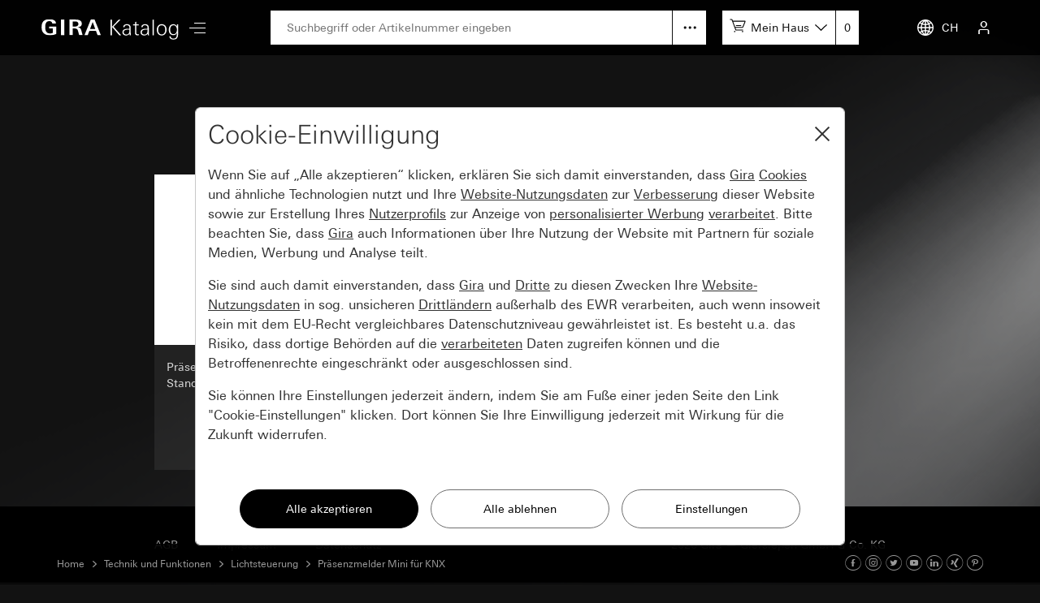

--- FILE ---
content_type: text/html; charset=UTF-8
request_url: https://katalog.gira.de/de_CH/dir.html?id=699697&car=1&car=1
body_size: 3486
content:
<!doctype html>
<html xmlns="http://www.w3.org/1999/xhtml" xml:lang="de" lang="de">
<head>

<meta http-equiv="content-type" content="text/html; charset=UTF-8" /> 
<meta name="viewport" content="width=device-width, initial-scale=1, shrink-to-fit=no">

<title>Gira Onlinekatalog: Präsenzmelder Mini für KNX</title>

<link rel="stylesheet" type="text/css" media="screen" href="/css/v4/bootstrap.min.css" />
<link rel="stylesheet" type="text/css" media="screen" href="/css/v4/swiper.min.css" />
<link rel="stylesheet" type="text/css" media="screen" href="/css/v4/jquery-ui.css?v211028" />
<link rel="stylesheet" type="text/css" media="screen" href="/css/v4/screen.css?v250626" />


<link rel="apple-touch-icon" href="apple-touch-icon.png" />
<link rel="apple-touch-icon" sizes="72x72" href="apple-touch-icon-72.png" />
<link rel="apple-touch-icon" sizes="114x114" href="apple-touch-icon-114.png" />


<script src="/jslib/v4/modernizr.js"></script>
<script src="/jslib/v4/jquery.min.js"></script>
<script src="/jslib/v4/jquery-migrate-3.4.0.min.js"></script>
<script src="/jslib/v4/jquery-ui.min.js"></script>
<script src="/jslib/v4/jquery.ui.touch-punch.min.js"></script>
<script src="/jslib/v4/jquery.scrollTo.min.js?v221115"></script>
<script src="/jslib/v4/jquery.mjs.nestedSortable.js"></script>
<script src="/jslib/v4/popper.min.js"></script>
<script src="/jslib/v4/bootstrap.min.js"></script>
<script src="/jslib/v4/swiper.min.js"></script>
<script src="https://cc.gira.de/consent.js"></script>
<script src="/jslib/v4/core.js?v241120"></script>
<script src="/jslib/v4/Hyphenopoly-master/Hyphenopoly_Loader.js"></script>
<style type="text/css">
#cms-navsub.cms-navsub-languages .col-12 {
  max-height: calc(100vh - 118px);
  overflow-y: auto;
}
</style>

</head>
<body data-a="" data-locale="de_CH" data-e="p" data-l="0" data-uid="">

<header id="cms-element-header">
  <div class="container-fluid h-100">
    <div class="d-flex h-100 align-items-center justify-content-between">
      <div class="d-flex h-100 align-items-center">
        <div>
          <a href="/de_CH/index.html#cms-content"><img id="cms-header-logo" src="/images/v4/giralogo_de.svg" alt="" /></a>
        </div>
        <div id="cms-element-header-nav" class="d-none d-lg-block">
          <a id="cms-btn-hamburger" href="#" data-id="cms-navsub-hamburger"><span class="cms-icon cms-icon-menu cms-icon-medium"></span></a>
        </div> 
      </div>
      <div class="d-none d-lg-flex h-100 align-items-center justify-content-end flex-grow-1 mx-5">
        <div class="d-none d-lg-block  position-relative flex-grow-1">
          <form id="cms-form-search" method="post" action="/de_CH/suche.html"><input id="cms-input-search" class="w-100" type="text" name="search" value="" placeholder="Suchbegriff oder Artikelnummer eingeben"></form>
          <a id="cms-search-option" class="position-absolute d-block" tabindex="0" data-toggle="popover" data-html="true" data-placement="bottom" data-popid="cms-popover-searchoptions" data-offset="0,5"></a>
        </div>
        <div class="d-none d-lg-block">
          <div id="cms-mylists">
            <div class="d-inline-block" data-toggle="popover" data-html="true" data-placement="bottom" data-popid="cms-popover-lightboxes" data-offset="0,5">
              <img src="/images/v4/icon-cartadd-000000.svg" />
              <a id="cms-mylist-name" class="d-none d-xl-inline-block" tabindex="0">Mein Haus</a>
            </div>
            <a id="cms-mylist-count" class="rest-update-list-count" href="/de_CH/stuecklisten/detail.html">0</a>
          </div>
        </div>
      </div>
      <div class="d-flex h-100 align-items-center justify-content-end">
        <div id="cms-element-header-but" class="d-flex align-items-center justify-content-end justify-content-lg-between h-100">
          <a class="d-none d-lg-flex" data-id="cms-navsub-languages"><img id="cms-navsub-globe" src="/images/v4/icon-globe.svg" alt="">CH</a>
          <a class="d-lg-none" href="#" data-id="cms-navsub-search"><span class="cms-icon cms-icon-search"></span></a>
          <a id="cms-btn-lightboxes" class="d-lg-none" href="#" data-toggle="popover" data-html="true" data-placement="bottom" data-popid="cms-popover-lightboxes" data-offset="-20,0"><img src="/images/v4/icon-cartadd-ffffff.svg" alt="" /></a>
          <a class="d-lg-flex" data-id="cms-navsub-mygira" id="cms-navsub-user"><span class="cms-icon cms-icon-user"></span></a>
          <a id="cms-btn-hamburger" class="d-lg-none pr-0 cms-cursor-pointer" data-id="cms-navsub-hamburger"><span class="cms-icon cms-icon-menu cms-icon-medium"></span></a>
        </div>
      </div><!-- .cms-col-1 -->
    </div><!-- .d-flex -->
  </div><!-- .container-fluid -->
</header><!-- #cms-element-header -->

<div id="cms-element-wrap">
  <div id="cms-element-clip">

<div class="cms-element cms-element-wrap-small cms-element-dir position-relative">
  <div class="container-fluid">
<div class="row"><div class="col-12"><div class="cms-teaser cms-teaser-headline text-center"><h1>Präsenzmelder Mini für KNX</h1></div></div></div>

    <div class="row">
      <div class="col-12 col-sm-6 col-md-3">
        <a class="cms-a-teaser" href="/de_CH/datenblatt.html?id=699698">
          <div class="cms-teaser cms-teaser-domain d-flex flex-md-column">
            <div class="d-flex align-items-center">
              <div class="cms-teaser-domain-image">
                <div style="background-image:url(//media.gira.de/katalog/zoom1/222000.jpg)"></div>
              </div>
            </div>
            <div class="d-flex align-items-center">
              <div class="cms-teaser-domain-card">
                <div class="cms-teaser-domain-text">
Präsenzmelder Mini Standard für KNX 
                </div>
              </div>
            </div>
          </div><!-- .cms-teaser -->
        </a>
      </div><!-- .col -->
      <div class="col-12 col-sm-6 col-md-3">
        <a class="cms-a-teaser" href="/de_CH/datenblatt.html?id=699701">
          <div class="cms-teaser cms-teaser-domain d-flex flex-md-column">
            <div class="d-flex align-items-center">
              <div class="cms-teaser-domain-image">
                <div style="background-image:url(//media.gira.de/katalog/zoom1/222500.jpg)"></div>
              </div>
            </div>
            <div class="d-flex align-items-center">
              <div class="cms-teaser-domain-card">
                <div class="cms-teaser-domain-text">
Präsenzmelder Mini Komfort für KNX 
                </div>
              </div>
            </div>
          </div><!-- .cms-teaser -->
        </a>
      </div><!-- .col -->
    </div><!-- .row -->

  </div><!-- .container-fluid -->
</div><!-- .cms-element-->
<footer>

<div class="cms-element cms-element-wrap-small cms-element-footer d-none d-lg-block position-relative">
  <div class="container-fluid">
    <div class="d-flex justify-content-between">
      <div class="d-flex justify-content-start">

      <a rel="nofollow" href="/de_CH/agb.html" class="mr-5">AGB</a></li>
      <a rel="nofollow" href="/de_CH/impressum.html" class="mr-5">Impressum</a>
      <a rel="nofollow" href="/de_CH/datenschutz.html" class="mr-5">Datenschutz</a>
   
      </div>
      <div>

2026 Gira &mdash; Giersiepen GmbH &amp; Co. KG

      </div>
    </div>
  </div><!-- container-fluid -->
</div><!-- .cms-element -->

<div class="cms-element cms-element-ruler d-none d-lg-block" style="margin-bottom:50px">
  <hr />
</div>

<div id="cms-element-footer-tiles" class="cms-element d-lg-none">
  <div class="container-fluid">
    <div class="row">
      <div class="col-12 col-md-6">
        <a href="/de_CH/impressum.html">
        <div class="cms-teaser-footer-tile">

Impressum
        </div><!-- .cms-teaser-footer-tile -->
        </a>
      </div><!-- .col -->
      <div class="col-12 col-md-6">
        <a href="/de_CH/datenschutz.html">
        <div class="cms-teaser-footer-tile">

Datenschutz
        </div><!-- .cms-teaser-footer-tile -->
        </a>
      </div><!-- .col -->
      <div class="col-12 col-md-6">
        <a href="/de_CH/agb.html">
        <div class="cms-teaser-footer-tile">

AGB
        </div><!-- .cms-teaser-footer-tile -->
        </a>
      </div><!-- .col -->
    </div><!-- .row -->
  </div><!-- .container-fluid -->
</div><!-- .element -->

<div id="cms-element-footer-legend" class="cms-element d-lg-none">
  <div class="container-fluid">
    <div class="row">
      <div class="col-12 col-md-5 pb-2">
Gira<br>
Giersiepen GmbH &amp; Co. KG<br>
Dahlienstraße 12<br>
42477 Radevormwald<br>
Deutschland<br>
T +49 21 95 602 0<br>
F +49 21 95 602 191  

      </div><!-- .col -->
      <div class="col-12 col-md-7 d-flex justify-content-between pb-2 pt-5 pt-md-0 align-items-end">

<a aria-label="Facebook" target="_blank" rel="noopener" href="https://www.facebook.com/gira.de/"><span class="cms-icon cms-icon-facebook"></span></a>
<a aria-label="Instagram" target="_blank" rel="noopener" href="https://www.instagram.com/gira.international/"><span class="cms-icon cms-icon-instagram"></span></a>
<a aria-label="Twitter" target="_blank" rel="noopener" href="https://twitter.com/gira"><span class="cms-icon cms-icon-twitter"></span></a>
<a aria-label="Youtube" target="_blank" rel="noopener" href="https://www.youtube.com/user/24gira"><span class="cms-icon cms-icon-youtube"></span></a>
<a aria-label="Linked In" target="_blank" rel="noopener" href="https://www.linkedin.com/company/gira-giersiepen-gmbh-&-co-kg/?originalSubdomain=de"><span class="cms-icon cms-icon-linkedin"></span></a>
<a aria-label="Xing" target="_blank" rel="noopener" href="https://www.xing.com/company/gira"><span class="cms-icon cms-icon-xing"></span></a>
<a aria-label="Pinterest" target="_blank" rel="noopener" href="https://www.pinterest.de/gira/"><span class="cms-icon cms-icon-pinterest"></span></a>

      </div><!-- .col -->
      <div class="col-12">
<hr class="cms-atom-hr mb-3 mt-4" >
@ 2026 Gira
      </div><!-- .col -->
      
    </div><!-- .row -->
  </div><!-- .container-fluid -->
</div><!-- .element -->
</footer>


  </div><!-- #cms-element-clip -->
</div><!-- #cms-element-wrap -->


<div id="cms-navsub"></div>

<div id="cms-navsub-hamburger" class="d-none">
  <div class="row cms-navsub-row">
    <div class="col-12">
      <a href="/de_CH/index.html#cms-content">Home<span class="cms-icon cms-icon-chevron_r"></a>
      <a href="/de_CH/dir.html?id=2">Neuheiten<span class="cms-icon cms-icon-chevron_r"></a>
      <a href="/de_CH/dir.html?id=3">Schalterprogramme<span class="cms-icon cms-icon-chevron_r"></a>
      <a href="/de_CH/dir.html?id=4" class="cms-a-on">Technik und Funktionen<span class="cms-icon cms-icon-chevron_r"></a>
      <a rel="nofollow" href="/de_CH/stuecklisten/index.html">Mein Katalog<span class="cms-icon cms-icon-chevron_r"></a>
      <a rel="nofollow" href="/de_CH/sprachauswahl.html">Landesauswahl<span class="cms-icon cms-icon-chevron_r"></a>
    </div>
  </div><!-- .row -->
</div>

<div id="cms-navsub-languages" class="d-none">
  <div class="row cms-navsub-row">
    <div class="col-12">

      <a href="/fr_BE/dir.html?id=699697&car=1&car=1&car=1">Belgique (Français)<span class="cms-icon cms-icon-chevron_r"></span></a>
      <a href="/nl_BE/dir.html?id=699697&car=1&car=1&car=1">België (Nederlands)<span class="cms-icon cms-icon-chevron_r"></span></a>
      <a href="/en/dir.html?id=699697&car=1&car=1&car=1">International (English)<span class="cms-icon cms-icon-chevron_r"></span></a>
      <a href="/de_DE/dir.html?id=699697&car=1&car=1&car=1">Deutschland<span class="cms-icon cms-icon-chevron_r"></span></a>
      <a href="/es_ES/dir.html?id=699697&car=1&car=1&car=1">España<span class="cms-icon cms-icon-chevron_r"></span></a>
      <a href="/it_IT/dir.html?id=699697&car=1&car=1&car=1">Italia<span class="cms-icon cms-icon-chevron_r"></span></a>
      <a href="/nl_NL/dir.html?id=699697&car=1&car=1&car=1">Nederland<span class="cms-icon cms-icon-chevron_r"></span></a>
      <a href="/no_NO/dir.html?id=699697&car=1&car=1&car=1">Norge<span class="cms-icon cms-icon-chevron_r"></span></a>
      <a href="/de_AT/dir.html?id=699697&car=1&car=1&car=1">Österreich<span class="cms-icon cms-icon-chevron_r"></span></a>
      <a href="/pl_PL/dir.html?id=699697&car=1&car=1&car=1">Polska<span class="cms-icon cms-icon-chevron_r"></span></a>
      <a href="/ru_RU/dir.html?id=699697&car=1&car=1&car=1">на русском языке<span class="cms-icon cms-icon-chevron_r"></span></a>
      <a href="/de_CH/dir.html?id=699697&car=1&car=1&car=1">Schweiz (Deutsch)<span class="cms-icon cms-icon-chevron_r"></span></a>
      <a href="/fr_CH/dir.html?id=699697&car=1&car=1&car=1">Suisse (Français)<span class="cms-icon cms-icon-chevron_r"></span></a>
      <a href="/it_CH/dir.html?id=699697&car=1&car=1&car=1">Svizzera (Italiano)<span class="cms-icon cms-icon-chevron_r"></span></a>
      <a href="/sv_SE/dir.html?id=699697&car=1&car=1&car=1">Sverige<span class="cms-icon cms-icon-chevron_r"></span></a>
      <a href="/en_GB/dir.html?id=699697&car=1&car=1&car=1">United Kingdom<span class="cms-icon cms-icon-chevron_r"></span></a>

    </div>
  </div>
</div>

<div id="cms-navsub-mygira" class="d-none">
  <div class="row cms-navsub-row">
    <div class="col-12">

<form class="cms-form-theme-2" method="post" action="/de_CH/stuecklisten/index.html">
<input class="btn btn-primary w-100 mt-4" type="submit" value="Anmelden" />
</form>
<div id="cms-teaser-login-errmsg" class="text-danger pt-3"></div>
<hr />
<a href="/de_CH/konto/registrieren.html">Registrieren<span class="cms-icon cms-icon-chevron_r"></a>
<a href="/de_CH/konto/passwort_vergessen.html">Passwort vergessen<span class="cms-icon cms-icon-chevron_r"></a>

    </div>
  </div>
</div>

<div id="cms-navsub-search" class="d-none">
  <div class="container-fluid">
    <div class="d-flex align-items-center">
      <form class="cms-form-search flex-grow-1 " method="post" action="/de_CH/suche.html"><input class="cms-input-search" class="w-100" type="text" name="search" value="" placeholder="Suchbegriff oder Artikelnummer eingeben"></form>
      <a class="cms-search-option d-flex align-items-center justify-content-center cursor-pointer"><img src="/images/v4/icon-hellip-off.svg" alt="" /></a>
      <a class="cms-search-close ml-2 ml-md-4"><img  src="/images/v4/icon-close-000000.svg" alt="" /></a>
    </div>
    <div class="collapse cms-navsub-row pb-3">
      <a href="/de_CH/erweiterte-suche.html">Erweiterte Suche<span class="cms-icon cms-icon-chevron_r"></span></a>
    </div>
  </div>
</div>

<div id="cms-popover-searchoptions" class="cms-popover" data-padding="off">
  <div class="row cms-navsub-row">
    <div class="col-12">
      <a href="/de_CH/erweiterte-suche.html">Erweiterte Suche<span class="cms-icon cms-icon-chevron_r"></span></a>
    </div>
  </div>
</div>

<div id="cms-popover-lightboxes" class="cms-popover">
  <div class="row cms-navsub-row">
    <div class="col-12">
      <a href="/de_CH/stuecklisten/detail.html">zur Stückliste<span class="cms-icon cms-icon-chevron_r"></span></a>
      <hr />
      <div id="cms-popover-lightboxes-lists">
      <a class="cms-a-box cms-a-box-on" href="#top">Mein Haus</a>
      </div>
      <hr />
      <a href="/de_CH/stuecklisten/auswahl.html">Meine Stücklisten<span class="cms-icon cms-icon-chevron_r"></span></a>
      <a href="/de_CH/stuecklisten/anlegen.html">Neue Liste erstellen<span class="cms-icon cms-icon-chevron_r"></span></a>
    </div>
  </div>
</div><!-- #cms-popover-lightboxes -->

<div id="cms-element-toolbar" class="cms-element-wrap-medium">
  <div class="container-fluid h-100">
    <div class="d-flex align-items-center justify-content-between h-100">
      <div id="cms-element-toolbar-breadcrumb" class="d-flex align-items-center">

<a href="/de_CH/index.html">Home</a>
<span class="cms-icon cms-icon-chevron_r"></span>
<a href="/de_CH/dir.html?id=4">Technik und Funktionen</a>
<span class="cms-icon cms-icon-chevron_r"></span>
<a href="/de_CH/dir.html?id=699444">Lichtsteuerung</a>
<span class="cms-icon cms-icon-chevron_r"></span>
<a href="/de_CH/dir.html?id=699697">Präsenzmelder Mini für KNX</a>
      </div>
      <div id="cms-element-toolbar-socialmedia">

<a aria-label="Facebook" target="_blank" rel="noopener" href="https://www.facebook.com/gira.de/"><span class="cms-icon cms-icon-facebook"></span></a>
<a aria-label="Instagram" target="_blank" rel="noopener" href="https://www.instagram.com/gira.international/"><span class="cms-icon cms-icon-instagram"></span></a>
<a aria-label="Twitter" target="_blank" rel="noopener" href="https://twitter.com/gira"><span class="cms-icon cms-icon-twitter"></span></a>
<a aria-label="Youtube" target="_blank" rel="noopener" href="https://www.youtube.com/user/24gira"><span class="cms-icon cms-icon-youtube"></span></a>
<a aria-label="Linked In" target="_blank" rel="noopener" href="https://www.linkedin.com/company/gira-giersiepen-gmbh-&-co-kg/?originalSubdomain=de"><span class="cms-icon cms-icon-linkedin"></span></a>
<a aria-label="Xing" target="_blank" rel="noopener" href="https://www.xing.com/company/gira"><span class="cms-icon cms-icon-xing"></span></a>
<a aria-label="Pinterest" target="_blank" rel="noopener" href="https://www.pinterest.de/gira/"><span class="cms-icon cms-icon-pinterest"></span></a>

      </div>
    </div><!-- .d.flex -->
  </div><!-- .container-fluid -->
</div><!-- #cms-element-toolbar -->

</body>
</html>
